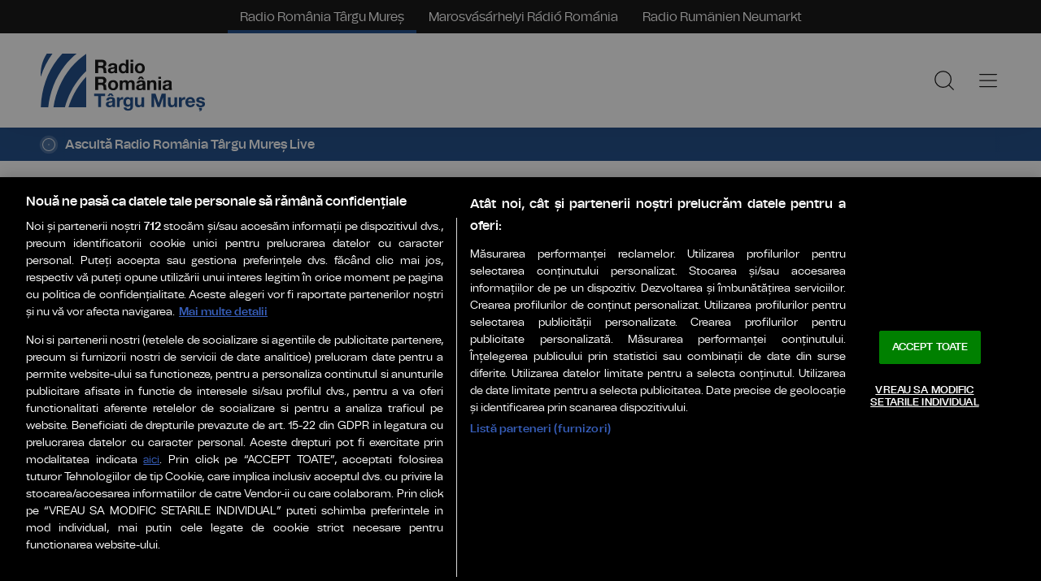

--- FILE ---
content_type: text/html; charset=UTF-8
request_url: https://www.radiomures.ro/stiri/centrul-de-agrement-din-statiunea-sugas-bai-si-a-reluat-activitatea.html
body_size: 15344
content:
    <!doctype html>
<html lang="ro-RO" xmlns:fb="http://www.facebook.com/2008/fbml">
    <head>
        <!-- OptanonConsentNoticeStart -->
        <script src="https://cookie-cdn.cookiepro.com/scripttemplates/otSDKStub.js"  type="text/javascript" charset="UTF-8" data-domain-script="018fbeae-4a80-794d-8769-0ea6d35f2ab7" ></script>
        <script type="text/javascript">
            function OptanonWrapper() { }
        </script>
        <!-- OptanonConsentNoticeEnd -->

        <meta charset="UTF-8">
        <meta name="viewport" content="width=device-width, initial-scale=1">
        <link rel="profile" href="https://gmpg.org/xfn/11">

                    <meta name="cXenseParse:pageclass" content="article"/>
            <meta name="cXenseParse:url" content="https://www.radiomures.ro/stiri/centrul-de-agrement-din-statiunea-sugas-bai-si-a-reluat-activitatea.html"/>
        
        <link rel="preconnect" href="https://fonts.googleapis.com">
        <link rel="preconnect" href="https://fonts.gstatic.com" crossorigin>
        <link href="https://fonts.googleapis.com/css2?family=Saira:ital,wght@0,400;0,500;0,600;1,400;1,600&display=swap" rel="stylesheet">

        <link rel="icon" type="image/x-icon" href="https://www.radiomures.ro/wp-content/themes/radiomures/images/favicons/favicon.ico" />
        <link rel="shortcut icon" type="image/png" href="https://www.radiomures.ro/wp-content/themes/radiomures/images/favicons/favicon.png"/>
        <link rel="icon" type="image/png" href="https://www.radiomures.ro/wp-content/themes/radiomures/images/favicons/favicon-16x16.png" sizes="16x16">
        <link rel="icon" type="image/png" href="https://www.radiomures.ro/wp-content/themes/radiomures/images/favicons/favicon-32x32.png" sizes="32x32">
        <link rel="icon" type="image/png" href="https://www.radiomures.ro/wp-content/themes/radiomures/images/favicons/favicon-96x96.png" sizes="96x96">
        <link rel="apple-touch-icon-precomposed" sizes="152x152" href="https://www.radiomures.ro/wp-content/themes/radiomures/images/favicons/favicon-152.png">
        <link rel="apple-touch-icon-precomposed" sizes="167x167" href="https://www.radiomures.ro/wp-content/themes/radiomures/images/favicons/favicon-167.png">
        <link rel="apple-touch-icon-precomposed" sizes="180x180" href="https://www.radiomures.ro/wp-content/themes/radiomures/images/favicons/favicon-180.png">
        <link rel="apple-touch-icon" sizes="180x180" href="https://www.radiomures.ro/wp-content/themes/radiomures/images/favicons/apple-touch-icon.png">
        <link rel="apple-touch-icon" sizes="256x256" href="https://www.radiomures.ro/wp-content/themes/radiomures/images/favicons/android-chrome-192x192.png">
        <link rel="apple-touch-icon" sizes="256x256" href="https://www.radiomures.ro/wp-content/themes/radiomures/images/favicons/android-chrome-256x256.png">
        <link rel="apple-touch-icon" sizes="256x256" href="https://www.radiomures.ro/wp-content/themes/radiomures/images/favicons/android-chrome-512x512.png">

        <!-- Cxense SATI script 3.0 begin -->
        <script type="text/plain" class="optanon-category-C0002"> window.cX = window.cX || {}; cX.callQueue = cX.callQueue || []; cX.callQueue.push(['setSiteId', '4732574958634481367']); cX.callQueue.push(['sendPageViewEvent']); </script>
        <script type="text/plain" class="optanon-category-C0002" async src="//code3.adtlgc.com/js/sati_init.js"></script>
        <script type="text/plain" class="optanon-category-C0002"> (function(d,s,e,t){e=d.createElement(s);e.type='text/java'+s;e.async='async'; e.src='http'+('https:'===location.protocol?'s://s':'://')+'cdn.cxense.com/cx.js'; t=d.getElementsByTagName(s)[0];t.parentNode.insertBefore(e,t);})(document,'script'); </script>
        <!-- Cxense SATI script 3.0 end -->

        <!-- Google tag (gtag.js) -->
        <script type="text/plain" class="optanon-category-C0002" async src="https://www.googletagmanager.com/gtag/js?id=G-W9JWJ9G1RP"></script>
        <script type="text/plain" class="optanon-category-C0002">
            window.dataLayer = window.dataLayer || [];
            function gtag(){dataLayer.push(arguments);}
            gtag('js', new Date());

            gtag('config', 'G-W9JWJ9G1RP');
        </script>

        <meta name='robots' content='index, follow, max-image-preview:large, max-snippet:-1, max-video-preview:-1' />

	<!-- This site is optimized with the Yoast SEO plugin v26.7 - https://yoast.com/wordpress/plugins/seo/ -->
	<title>Centrul de agrement din staţiunea Şugaş Băi şi-a reluat activitatea - Radio Romania Targu Mures</title>
	<link rel="canonical" href="https://www.radiomures.ro/stiri/centrul-de-agrement-din-statiunea-sugas-bai-si-a-reluat-activitatea.html" />
	<meta property="og:locale" content="ro_RO" />
	<meta property="og:type" content="article" />
	<meta property="og:title" content="Centrul de agrement din staţiunea Şugaş Băi şi-a reluat activitatea - Radio Romania Targu Mures" />
	<meta property="og:description" content="Centrul de agrement din staţiunea Şugaş Băi, aflat în subordinea Primăriei Sfântu Gheorghe, şi-a reluat activitatea, oferindu-le turiştilor numeroase posibilităţi de recreere şi petrece a timpului liber în perioada sezonului estival. Printre altele, vizitatorii au la dispoziţie o bază de tratament, terenuri de tenis şi minigolf, un perete de escaladă şi un parc de aventură. [&hellip;]" />
	<meta property="og:url" content="https://www.radiomures.ro/stiri/centrul-de-agrement-din-statiunea-sugas-bai-si-a-reluat-activitatea.html" />
	<meta property="og:site_name" content="Radio Romania Targu Mures" />
	<meta property="article:published_time" content="2023-05-29T13:52:36+00:00" />
	<meta property="og:image" content="https://i0.wp.com/www.radiomures.ro/wp-content/uploads/2023/05/Sugas-Bai-e1685368284444.jpg?fit=899%2C600&ssl=1" />
	<meta property="og:image:width" content="899" />
	<meta property="og:image:height" content="600" />
	<meta property="og:image:type" content="image/jpeg" />
	<meta name="author" content="Uifalean Cristian" />
	<meta name="twitter:card" content="summary_large_image" />
	<meta name="twitter:creator" content="@Radiomures1" />
	<meta name="twitter:site" content="@Radiomures1" />
	<meta name="twitter:label1" content="Scris de" />
	<meta name="twitter:data1" content="Uifalean Cristian" />
	<meta name="twitter:label2" content="Timp estimat pentru citire" />
	<meta name="twitter:data2" content="1 minut" />
	<script type="application/ld+json" class="yoast-schema-graph">{
	    "@context": "https://schema.org",
	    "@graph": [
	        {
	            "@type": "Article",
	            "@id": "https://www.radiomures.ro/stiri/centrul-de-agrement-din-statiunea-sugas-bai-si-a-reluat-activitatea.html#article",
	            "isPartOf": {
	                "@id": "https://www.radiomures.ro/stiri/centrul-de-agrement-din-statiunea-sugas-bai-si-a-reluat-activitatea.html"
	            },
	            "author": {
	                "name": "Uifalean Cristian",
	                "@id": "https://www.radiomures.ro/#/schema/person/93e50df487739b531ea5569255a00e3a"
	            },
	            "headline": "Centrul de agrement din staţiunea Şugaş Băi şi-a reluat activitatea",
	            "datePublished": "2023-05-29T13:52:36+00:00",
	            "mainEntityOfPage": {
	                "@id": "https://www.radiomures.ro/stiri/centrul-de-agrement-din-statiunea-sugas-bai-si-a-reluat-activitatea.html"
	            },
	            "wordCount": 134,
	            "publisher": {
	                "@id": "https://www.radiomures.ro/#organization"
	            },
	            "image": {
	                "@id": "https://www.radiomures.ro/stiri/centrul-de-agrement-din-statiunea-sugas-bai-si-a-reluat-activitatea.html#primaryimage"
	            },
	            "thumbnailUrl": "https://www.radiomures.ro/wp-content/uploads/2023/05/Sugas-Bai-e1685368284444.jpg",
	            "articleSection": [
	                "Sănătate",
	                "Titlurile zilei"
	            ],
	            "inLanguage": "ro-RO"
	        },
	        {
	            "@type": "WebPage",
	            "@id": "https://www.radiomures.ro/stiri/centrul-de-agrement-din-statiunea-sugas-bai-si-a-reluat-activitatea.html",
	            "url": "https://www.radiomures.ro/stiri/centrul-de-agrement-din-statiunea-sugas-bai-si-a-reluat-activitatea.html",
	            "name": "Centrul de agrement din staţiunea Şugaş Băi şi-a reluat activitatea - Radio Romania Targu Mures",
	            "isPartOf": {
	                "@id": "https://www.radiomures.ro/#website"
	            },
	            "primaryImageOfPage": {
	                "@id": "https://www.radiomures.ro/stiri/centrul-de-agrement-din-statiunea-sugas-bai-si-a-reluat-activitatea.html#primaryimage"
	            },
	            "image": {
	                "@id": "https://www.radiomures.ro/stiri/centrul-de-agrement-din-statiunea-sugas-bai-si-a-reluat-activitatea.html#primaryimage"
	            },
	            "thumbnailUrl": "https://www.radiomures.ro/wp-content/uploads/2023/05/Sugas-Bai-e1685368284444.jpg",
	            "datePublished": "2023-05-29T13:52:36+00:00",
	            "breadcrumb": {
	                "@id": "https://www.radiomures.ro/stiri/centrul-de-agrement-din-statiunea-sugas-bai-si-a-reluat-activitatea.html#breadcrumb"
	            },
	            "inLanguage": "ro-RO",
	            "potentialAction": [
	                {
	                    "@type": "ReadAction",
	                    "target": [
	                        "https://www.radiomures.ro/stiri/centrul-de-agrement-din-statiunea-sugas-bai-si-a-reluat-activitatea.html"
	                    ]
	                }
	            ]
	        },
	        {
	            "@type": "ImageObject",
	            "inLanguage": "ro-RO",
	            "@id": "https://www.radiomures.ro/stiri/centrul-de-agrement-din-statiunea-sugas-bai-si-a-reluat-activitatea.html#primaryimage",
	            "url": "https://www.radiomures.ro/wp-content/uploads/2023/05/Sugas-Bai-e1685368284444.jpg",
	            "contentUrl": "https://www.radiomures.ro/wp-content/uploads/2023/05/Sugas-Bai-e1685368284444.jpg",
	            "width": 899,
	            "height": 600,
	            "caption": "Foto: facebook/sugasbai"
	        },
	        {
	            "@type": "BreadcrumbList",
	            "@id": "https://www.radiomures.ro/stiri/centrul-de-agrement-din-statiunea-sugas-bai-si-a-reluat-activitatea.html#breadcrumb",
	            "itemListElement": [
	                {
	                    "@type": "ListItem",
	                    "position": 1,
	                    "name": "Prima pagină",
	                    "item": "https://www.radiomures.ro/"
	                },
	                {
	                    "@type": "ListItem",
	                    "position": 2,
	                    "name": "Titlurile zilei",
	                    "item": "https://www.radiomures.ro/stiri/category/titlurile-zilei"
	                },
	                {
	                    "@type": "ListItem",
	                    "position": 3,
	                    "name": "Centrul de agrement din staţiunea Şugaş Băi şi-a reluat activitatea"
	                }
	            ]
	        },
	        {
	            "@type": "WebSite",
	            "@id": "https://www.radiomures.ro/#website",
	            "url": "https://www.radiomures.ro/",
	            "name": "Radio Romania Targu Mures",
	            "description": "Radio Tg.-Mureș rămâne un radio de cuvânt și în acest sezon!",
	            "publisher": {
	                "@id": "https://www.radiomures.ro/#organization"
	            },
	            "alternateName": "Radio Romania Targu Mures",
	            "inLanguage": "ro-RO"
	        },
	        {
	            "@type": "Organization",
	            "@id": "https://www.radiomures.ro/#organization",
	            "name": "SOCIETATEA ROMANA DE RADIODIFUZIUNE",
	            "url": "https://www.radiomures.ro/",
	            "logo": {
	                "@type": "ImageObject",
	                "inLanguage": "ro-RO",
	                "@id": "https://www.radiomures.ro/#/schema/logo/image/",
	                "url": "https://www.radiomures.ro/wp-content/uploads/2020/12/Logo-RTM-ro-.jpg",
	                "contentUrl": "https://www.radiomures.ro/wp-content/uploads/2020/12/Logo-RTM-ro-.jpg",
	                "width": 1233,
	                "height": 552,
	                "caption": "SOCIETATEA ROMANA DE RADIODIFUZIUNE"
	            },
	            "image": {
	                "@id": "https://www.radiomures.ro/#/schema/logo/image/"
	            },
	            "sameAs": [
	                "https://x.com/Radiomures1"
	            ]
	        },
	        {
	            "@type": "Person",
	            "@id": "https://www.radiomures.ro/#/schema/person/93e50df487739b531ea5569255a00e3a",
	            "name": "Uifalean Cristian",
	            "image": {
	                "@type": "ImageObject",
	                "inLanguage": "ro-RO",
	                "@id": "https://www.radiomures.ro/#/schema/person/image/",
	                "url": "https://secure.gravatar.com/avatar/c38f62519378ea34e6bcf40afde531ed03bd6a24586013cedff86b64965bdb72?s=96&d=mm&r=g",
	                "contentUrl": "https://secure.gravatar.com/avatar/c38f62519378ea34e6bcf40afde531ed03bd6a24586013cedff86b64965bdb72?s=96&d=mm&r=g",
	                "caption": "Uifalean Cristian"
	            },
	            "url": "https://www.radiomures.ro/stiri/author/cuifalean"
	        }
	    ]
	}</script>
	<!-- / Yoast SEO plugin. -->


<link rel='dns-prefetch' href='//stats.wp.com' />
<link rel='dns-prefetch' href='//v0.wordpress.com' />
<link rel="alternate" type="application/rss+xml" title="Radio Romania Targu Mures &raquo; Flux" href="https://www.radiomures.ro/feed" />
<link rel="alternate" type="application/rss+xml" title="Radio Romania Targu Mures &raquo; Flux comentarii" href="https://www.radiomures.ro/comments/feed" />
<link rel="alternate" title="oEmbed (JSON)" type="application/json+oembed" href="https://www.radiomures.ro/wp-json/oembed/1.0/embed?url=https%3A%2F%2Fwww.radiomures.ro%2Fstiri%2Fcentrul-de-agrement-din-statiunea-sugas-bai-si-a-reluat-activitatea.html" />
<link rel="alternate" title="oEmbed (XML)" type="text/xml+oembed" href="https://www.radiomures.ro/wp-json/oembed/1.0/embed?url=https%3A%2F%2Fwww.radiomures.ro%2Fstiri%2Fcentrul-de-agrement-din-statiunea-sugas-bai-si-a-reluat-activitatea.html&#038;format=xml" />
<style id='wp-img-auto-sizes-contain-inline-css' type='text/css'>
img:is([sizes=auto i],[sizes^="auto," i]){contain-intrinsic-size:3000px 1500px}
/*# sourceURL=wp-img-auto-sizes-contain-inline-css */
</style>
<style id='wp-block-library-inline-css' type='text/css'>
:root{--wp-block-synced-color:#7a00df;--wp-block-synced-color--rgb:122,0,223;--wp-bound-block-color:var(--wp-block-synced-color);--wp-editor-canvas-background:#ddd;--wp-admin-theme-color:#007cba;--wp-admin-theme-color--rgb:0,124,186;--wp-admin-theme-color-darker-10:#006ba1;--wp-admin-theme-color-darker-10--rgb:0,107,160.5;--wp-admin-theme-color-darker-20:#005a87;--wp-admin-theme-color-darker-20--rgb:0,90,135;--wp-admin-border-width-focus:2px}@media (min-resolution:192dpi){:root{--wp-admin-border-width-focus:1.5px}}.wp-element-button{cursor:pointer}:root .has-very-light-gray-background-color{background-color:#eee}:root .has-very-dark-gray-background-color{background-color:#313131}:root .has-very-light-gray-color{color:#eee}:root .has-very-dark-gray-color{color:#313131}:root .has-vivid-green-cyan-to-vivid-cyan-blue-gradient-background{background:linear-gradient(135deg,#00d084,#0693e3)}:root .has-purple-crush-gradient-background{background:linear-gradient(135deg,#34e2e4,#4721fb 50%,#ab1dfe)}:root .has-hazy-dawn-gradient-background{background:linear-gradient(135deg,#faaca8,#dad0ec)}:root .has-subdued-olive-gradient-background{background:linear-gradient(135deg,#fafae1,#67a671)}:root .has-atomic-cream-gradient-background{background:linear-gradient(135deg,#fdd79a,#004a59)}:root .has-nightshade-gradient-background{background:linear-gradient(135deg,#330968,#31cdcf)}:root .has-midnight-gradient-background{background:linear-gradient(135deg,#020381,#2874fc)}:root{--wp--preset--font-size--normal:16px;--wp--preset--font-size--huge:42px}.has-regular-font-size{font-size:1em}.has-larger-font-size{font-size:2.625em}.has-normal-font-size{font-size:var(--wp--preset--font-size--normal)}.has-huge-font-size{font-size:var(--wp--preset--font-size--huge)}.has-text-align-center{text-align:center}.has-text-align-left{text-align:left}.has-text-align-right{text-align:right}.has-fit-text{white-space:nowrap!important}#end-resizable-editor-section{display:none}.aligncenter{clear:both}.items-justified-left{justify-content:flex-start}.items-justified-center{justify-content:center}.items-justified-right{justify-content:flex-end}.items-justified-space-between{justify-content:space-between}.screen-reader-text{border:0;clip-path:inset(50%);height:1px;margin:-1px;overflow:hidden;padding:0;position:absolute;width:1px;word-wrap:normal!important}.screen-reader-text:focus{background-color:#ddd;clip-path:none;color:#444;display:block;font-size:1em;height:auto;left:5px;line-height:normal;padding:15px 23px 14px;text-decoration:none;top:5px;width:auto;z-index:100000}html :where(.has-border-color){border-style:solid}html :where([style*=border-top-color]){border-top-style:solid}html :where([style*=border-right-color]){border-right-style:solid}html :where([style*=border-bottom-color]){border-bottom-style:solid}html :where([style*=border-left-color]){border-left-style:solid}html :where([style*=border-width]){border-style:solid}html :where([style*=border-top-width]){border-top-style:solid}html :where([style*=border-right-width]){border-right-style:solid}html :where([style*=border-bottom-width]){border-bottom-style:solid}html :where([style*=border-left-width]){border-left-style:solid}html :where(img[class*=wp-image-]){height:auto;max-width:100%}:where(figure){margin:0 0 1em}html :where(.is-position-sticky){--wp-admin--admin-bar--position-offset:var(--wp-admin--admin-bar--height,0px)}@media screen and (max-width:600px){html :where(.is-position-sticky){--wp-admin--admin-bar--position-offset:0px}}
/*wp_block_styles_on_demand_placeholder:6971471ad73cf*/
/*# sourceURL=wp-block-library-inline-css */
</style>
<style id='classic-theme-styles-inline-css' type='text/css'>
/*! This file is auto-generated */
.wp-block-button__link{color:#fff;background-color:#32373c;border-radius:9999px;box-shadow:none;text-decoration:none;padding:calc(.667em + 2px) calc(1.333em + 2px);font-size:1.125em}.wp-block-file__button{background:#32373c;color:#fff;text-decoration:none}
/*# sourceURL=/wp-includes/css/classic-themes.min.css */
</style>
<link rel='stylesheet' id='srr-style-css' href='https://www.radiomures.ro/wp-content/themes/radiomures/style.css?ver=2024.11.22-1' type='text/css' media='all' />
<link rel='stylesheet' id='srr-default-css' href='https://www.radiomures.ro/wp-content/themes/radiomures/stylesheets/default.css?ver=2024.11.22-1' type='text/css' media='all' />
<link rel='stylesheet' id='srr-animate-css' href='https://www.radiomures.ro/wp-content/themes/radiomures/stylesheets/animate.css?ver=2024.11.22-1' type='text/css' media='all' />
<link rel='stylesheet' id='owl-carousel-css' href='https://www.radiomures.ro/wp-content/themes/radiomures/stylesheets/owl.carousel.min2.css?ver=6.9' type='text/css' media='all' />
<link rel='stylesheet' id='wp-pagenavi-css' href='https://www.radiomures.ro/wp-content/plugins/wp-pagenavi/pagenavi-css.css?ver=2.70' type='text/css' media='all' />
<script type="text/javascript" src="https://www.radiomures.ro/wp-content/themes/radiomures/js/wow.min.js?ver=2024.11.22-1" id="srr-wow-js"></script>
<script type="text/javascript" src="https://www.radiomures.ro/wp-includes/js/jquery/jquery.min.js?ver=3.7.1" id="jquery-core-js"></script>
<script type="text/javascript" src="https://www.radiomures.ro/wp-includes/js/jquery/jquery-migrate.min.js?ver=3.4.1" id="jquery-migrate-js"></script>
<link rel="https://api.w.org/" href="https://www.radiomures.ro/wp-json/" /><link rel="alternate" title="JSON" type="application/json" href="https://www.radiomures.ro/wp-json/wp/v2/posts/1202687" /><link rel="EditURI" type="application/rsd+xml" title="RSD" href="https://www.radiomures.ro/xmlrpc.php?rsd" />

<link rel='shortlink' href='https://wp.me/pg51gm-52Sb' />
	<style>img#wpstats{display:none}</style>
		<link rel="icon" href="https://www.radiomures.ro/wp-content/uploads/2024/10/android-chrome-512x512-1-150x150.png" sizes="32x32" />
<link rel="icon" href="https://www.radiomures.ro/wp-content/uploads/2024/10/android-chrome-512x512-1-284x284.png" sizes="192x192" />
<link rel="apple-touch-icon" href="https://www.radiomures.ro/wp-content/uploads/2024/10/android-chrome-512x512-1-284x284.png" />
<meta name="msapplication-TileImage" content="https://www.radiomures.ro/wp-content/uploads/2024/10/android-chrome-512x512-1-284x284.png" />

        <script>
            new WOW().init();
        </script>
    </head>

<body class="body--categorie" >
    <script> var ad = document.createElement('div'); ad.id = 'AdSense'; ad.className = 'AdSense'; ad.style.display = 'block'; ad.style.position = 'absolute'; ad.style.top = '-1px'; ad.style.height = '1px'; document.body.appendChild(ad); </script>
    <div id="fb-root"></div>
    <script async defer crossorigin="anonymous" src="https://connect.facebook.net/ro_RO/sdk.js#xfbml=1&version=v10.0" nonce="GYlIidB6"></script>
    <header class="header">
        <div class="languages">
            <ul>
                <li class="current-menu-item"><a href="#" class="selected">Radio România Târgu Mureș</a></li>
                <li><a href="https://marosvasarhelyiradio.ro/" title="Marosvásárhelyi Rádió Románia" target="_blank">Marosvásárhelyi Rádió Románia</a></li>
                <li><a href="http://www.radioneumarkt.ro/" title="Radio Rumänien Neumarkt" target="_blank">Radio Rumänien Neumarkt</a></li>
            </ul>
        </div>
        <div class="controller">
            <a href="https://www.radiomures.ro/" class="logo" rel="home" title="radiomures.ro">
                                                <img src="https://www.radiomures.ro/wp-content/themes/radiomures/images/custom/logo-main.svg" width="174" height="86" alt="radiomures.ro">
            </a>
            <nav class="menu">
                <a href="javascript:void(0)" onclick="mainMenu()" class="fader" id="fader--menu__main"></a>
                <ul class="menu__main" id="menu__main">
                    <li class="menu__main__item  main-category main-category-type-custom main-category-object-custom main-category-has-children menu-item"><a title="Știri" href="#">Știri</a>
<ul class="sub-menu">
	<li class="menu__main__item  sub-item"><a title="Campanii" href="https://www.radiomures.ro/stiri/category/campanii-2">Campanii</a></li>
	<li class="menu__main__item  sub-item"><a title="Administraţie" href="https://www.radiomures.ro/stiri/category/administratie">Administraţie</a></li>
	<li class="menu__main__item  sub-item"><a title="Social" href="https://www.radiomures.ro/stiri/category/social">Social</a></li>
	<li class="menu__main__item  sub-item"><a title="Politic" href="https://www.radiomures.ro/stiri/category/politic">Politic</a></li>
	<li class="menu__main__item  sub-item"><a title="Justitie" href="https://www.radiomures.ro/stiri/category/justitie">Justitie</a></li>
	<li class="menu__main__item  sub-menu sub-menu-type-taxonomy sub-menu-object-category current-post-ancestor current-menu-parent current-post-parent menu-item"><a title="Sănătate" href="https://www.radiomures.ro/stiri/category/sanatate">Sănătate</a></li>
	<li class="menu__main__item  sub-item"><a title="Economic" href="https://www.radiomures.ro/stiri/category/economic">Economic</a></li>
	<li class="menu__main__item  sub-item"><a title="Cultură-educaţie" href="https://www.radiomures.ro/stiri/category/cultura">Cultură-educaţie</a></li>
	<li class="menu__main__item  sub-item"><a title="Eveniment" href="https://www.radiomures.ro/stiri/category/eveniment">Eveniment</a></li>
	<li class="menu__main__item  sub-item"><a title="International" href="https://www.radiomures.ro/stiri/category/international">International</a></li>
</ul>
</li>
<li class="menu__main__item  main-category main-category-type-custom main-category-object-custom main-category-has-children menu-item"><a title="Podcast" href="https://www.radiomures.ro/stiri/podcast">Podcast</a>
<ul class="sub-menu">
	<li class="menu__main__item  sub-menu sub-menu-type-taxonomy sub-menu-object-emisiuni_cats menu-item"><a title="Părerea Ta!" href="https://www.radiomures.ro/stiri/categorie-podcast/parerea-ta">Părerea Ta!</a></li>
	<li class="menu__main__item  sub-menu sub-menu-type-taxonomy sub-menu-object-emisiuni_cats menu-item"><a title="Lumea copiilor" href="https://www.radiomures.ro/stiri/categorie-podcast/lumea-copiilor">Lumea copiilor</a></li>
</ul>
</li>
<li class="menu__main__item  main-category main-category-type-taxonomy main-category-object-category menu-item"><a title="Meteo &amp; Trafic" href="https://www.radiomures.ro/stiri/category/meteo-2">Meteo &amp; Trafic</a></li>
<li class="menu__main__item  main-category main-category-type-taxonomy main-category-object-category menu-item"><a title="Sport" href="https://www.radiomures.ro/stiri/category/sport">Sport</a></li>
<li class="menu__main__item  main-category main-category-type-taxonomy main-category-object-category menu-item"><a title="Life-style" href="https://www.radiomures.ro/stiri/category/inedit">Life-style</a></li>
<li class="menu__main__item  main-category main-category-type-custom main-category-object-custom menu-item"><a title="VIDEO Live" href="https://www.radiomures.ro/video-live">VIDEO Live</a></li>
                    <li class="menu__main__close">
                        <a href="javascript:void(0)" onclick="mainMenu()"><img src="https://www.radiomures.ro/wp-content/themes/radiomures/images/close.svg" alt="Close" width="25" height="25"></a>
                    </li>
                    <li class="menu__social">
                        <ul>
                            <li><a href="https://facebook.com/radiomures"><img src="https://www.radiomures.ro/wp-content/themes/radiomures/images/FacebookLogo.svg" width="20" height="20" title="Facebook" target="_blank">Urmărește-ne pe Facebook</a></li>                                                        <li><a href="https://www.youtube.com/user/RadioTirguMures"><img src="https://www.radiomures.ro/wp-content/themes/radiomures/images/YoutubeLogo.svg" width="20" height="20" title="YouTube" target="_blank">Canalul nostru de YouTube</a></li>                                                        <li><a href="https://twitter.com/radiomures1"><img src="https://www.radiomures.ro/wp-content/themes/radiomures/images/xlogo.svg" width="20" height="20" title="Twitter" target="_blank">Urmărește-ne pe X</a></li>                                                                                </ul>
                    </li>
                </ul>
                <a href="javascript:void(0)" onclick="popupSearch()" class="menu__icon"><img src="https://www.radiomures.ro/wp-content/themes/radiomures/images/MagnifyingGlass.svg" width="24" height="24"></a>
                                <a href="javascript:void(0)" onclick="mainMenu()" class="menu__icon menu__icon--mobile-only"><img src="https://www.radiomures.ro/wp-content/themes/radiomures/images/List.svg" width="24" height="24"></a>
            </nav>
        </div>
    </header>

    <a href="https://www.radiomures.ro/player/live-radio-mures.html" class="widget-live widget-live--mini" title="Ascultă Radio România Târgu Mureș Live" target="_blank">
        <div class="controller">
            <div class="widget-live__indicator"></div>
            <h2 class="widget-live__title">Ascultă Radio România Târgu Mureș Live</h2>
        </div>
    </a>
<div class="articol-wrapper">
    <div class="controller">
        <article class="articol">
            <div class="breadcrumbs">
                </span></span><a href="https://www.radiomures.ro/">Prima pagină</a></span> » </span><a href="https://www.radiomures.ro/stiri/category/titlurile-zilei">Titlurile zilei</a></span> » <span class="breadcrumb_last" aria-current="page">Centrul de agrement din staţiunea Şugaş Băi şi-a reluat activitatea</span></span>            </div>
            <h1>Centrul de agrement din staţiunea Şugaş Băi şi-a reluat activitatea</h1>
            <p class="articol__intro">
                            </p>
                            
                                                        <figure>
                                <div class="thumb wow fadeIn">
                                    <!--<img src="" alt="" title="" width="750" height="465">-->
                                    <img
                                            src="https://www.radiomures.ro/wp-content/themes/radiomures/images/foto-default.jpg"
                                            alt="Radio România Mureș"
                                            title="Centrul de agrement din staţiunea Şugaş Băi şi-a reluat activitatea"
                                            width="750"
                                            height="465"
                                    >
                                </div>
                                                                    <figcaption>Foto: Foto: facebook/sugasbai                                        <!-- / -->                                    </figcaption>
                                                            </figure>
                                                                                                <p class="articol__autor-data">Publicat de <a href="https://www.radiomures.ro/stiri/author/cuifalean" title="Uifalean Cristian"><strong>Uifalean Cristian</strong></a>,
                                29 mai 2023, 16:52                </p>
            <p style="text-align: justify;"><span style="color: #000000;">Centrul de agrement din staţiunea Şugaş Băi, aflat în subordinea Primăriei Sfântu Gheorghe, şi-a reluat activitatea, oferindu-le turiştilor numeroase posibilităţi de recreere şi petrece a timpului liber în perioada sezonului estival.</span></p>
<p style="text-align: justify;"><span style="color: #000000;">Printre altele, vizitatorii au la dispoziţie o bază de tratament, terenuri de tenis şi minigolf, un perete de escaladă şi un parc de aventură.</span></p>
<p style="text-align: justify;"><span style="color: #000000;">Parcul de aventură are 10 elemente de dificultate variabilă, iar accesul este permis persoanelor de peste 6 ani.</span></p>
<p style="text-align: justify;"><span style="color: #000000;">Intrarea în parcul de aventură costă 25 de lei pentru adulţi şi 15 lei pentru copiii sub 14 ani.</span></p>
<p style="text-align: justify;"><span style="color: #000000;">Mai multe detalii privind programul şi facilităţile de recreere din staţiunea Şugaş Băi pot fi găsite pe pagina de internet a Primăriei.</span></p>
            <!-- #post-content-->
            <div class="share-buttons">
                <a href="https://www.facebook.com/sharer?u=https://www.radiomures.ro/stiri/centrul-de-agrement-din-statiunea-sugas-bai-si-a-reluat-activitatea.html&amp;t=Centrul de agrement din staţiunea Şugaş Băi şi-a reluat activitatea;" class="share-buttons__fb" target="_blank" title="Share pe Facebook">Share pe Facebook</a>
                <a href="https://web.whatsapp.com/send?text=https://www.radiomures.ro/stiri/centrul-de-agrement-din-statiunea-sugas-bai-si-a-reluat-activitatea.html" class="share-buttons__wa" target="_blank" title="Share pe Whatsapp">Share pe Whatsapp</a>
                <a href="https://www.addtoany.com/add_to/x?linkurl=https://www.radiomures.ro/stiri/centrul-de-agrement-din-statiunea-sugas-bai-si-a-reluat-activitatea.html&linkname=Centrul de agrement din staţiunea Şugaş Băi şi-a reluat activitatea&linknote=" class="share-buttons__x" target="_blank" title="Share pe X">Share pe X</a>
            </div><!--
                            <div class="tags" id="__tags">
                    <strong>Etichete:</strong>
                                    </div>
             -->
        </article>

        <aside class="articol-sidebar">
            <div class="ultima-ora">
                <h2 class="ultima-ora__titlu">Ultima oră</h2>
                                    <div class="news-item">
                        <div class="news-item__info">
                            <div class="news-item__title">
                                <h3>Circulație blocată pe DN14, în județul Mureș, din cauza unui accident</h3>
                            </div>
                        </div>
                        <a href="https://www.radiomures.ro/stiri/circulatie-blocata-pe-dn14-in-judetul-mures-din-cauza-unui-accident.html" class="link" title="Circulație blocată pe DN14, în județul Mureș, din cauza unui accident">Circulație blocată pe DN14, în județul Mureș, din cauza unui accident</a>
                    </div>
                                    <div class="news-item">
                        <div class="news-item__info">
                            <div class="news-item__title">
                                <h3>Simona Halep, ambasador onorific al „Transylvania Open”</h3>
                            </div>
                        </div>
                        <a href="https://www.radiomures.ro/stiri/simona-halep-ambasador-onorific-al-transylvania-open.html" class="link" title="Simona Halep, ambasador onorific al „Transylvania Open”">Simona Halep, ambasador onorific al „Transylvania Open”</a>
                    </div>
                                    <div class="news-item">
                        <div class="news-item__info">
                            <div class="news-item__title">
                                <h3>Târgu Mureş va găzdui în 2026 un turneu ATP Challenger 75</h3>
                            </div>
                        </div>
                        <a href="https://www.radiomures.ro/stiri/targu-mures-va-gazdui-in-2026-un-turneu-atp-challenger-75.html" class="link" title="Târgu Mureş va găzdui în 2026 un turneu ATP Challenger 75">Târgu Mureş va găzdui în 2026 un turneu ATP Challenger 75</a>
                    </div>
                                    <div class="news-item">
                        <div class="news-item__info">
                            <div class="news-item__title">
                                <h3>Italia îşi ia adio de la creatorul de modă Valentino</h3>
                            </div>
                        </div>
                        <a href="https://www.radiomures.ro/stiri/italia-isi-ia-adio-de-la-creatorul-de-moda-valentino.html" class="link" title="Italia îşi ia adio de la creatorul de modă Valentino">Italia îşi ia adio de la creatorul de modă Valentino</a>
                    </div>
                                    <div class="news-item">
                        <div class="news-item__info">
                            <div class="news-item__title">
                                <h3>Programul &#8216;Ceasul de asistenţă de urgenţă&#8217; va fi lansat şi la Târgu Secuiesc</h3>
                            </div>
                        </div>
                        <a href="https://www.radiomures.ro/stiri/programul-ceasul-de-asistenta-de-urgenta-va-fi-lansat-si-la-targu-secuiesc.html" class="link" title="Programul &#8216;Ceasul de asistenţă de urgenţă&#8217; va fi lansat şi la Târgu Secuiesc">Programul &#8216;Ceasul de asistenţă de urgenţă&#8217; va fi lansat şi la Târgu Secuiesc</a>
                    </div>
                                    <div class="news-item">
                        <div class="news-item__info">
                            <div class="news-item__title">
                                <h3>Pensiune turistică, închisă de ISU în zona Harghita-Băi</h3>
                            </div>
                        </div>
                        <a href="https://www.radiomures.ro/stiri/pensiune-turistica-inchisa-de-isu-in-zona-harghita-bai.html" class="link" title="Pensiune turistică, închisă de ISU în zona Harghita-Băi">Pensiune turistică, închisă de ISU în zona Harghita-Băi</a>
                    </div>
                                <a href="/cele-mai-noi-stiri-radio-mures" class="btn" title="Cele mai noi știri Radio Mureș">Mai multe...</a>
                <div class="app-links">
                    <a href="https://apps.apple.com/ro/app/radio-romania/id6449554123" target="_blank" style="position: relative;"><div class="jetpack-boost-guide" data-jetpack-boost-guide-id="2" style="top: 0px;"></div><img src="https://www.radiomures.ro/wp-content/themes/radiomures/images/app-ios.png"></a>
                    <a href="https://play.google.com/store/apps/details?id=com.srr.radioromania" target="_blank" style="position: relative;"><div class="jetpack-boost-guide" data-jetpack-boost-guide-id="3" style="top: 0px;"></div><img src="https://www.radiomures.ro/wp-content/themes/radiomures/images/app-android.png"></a>
                </div>
            </div>

                                <div class="news-item">
                        <div class="thumb">
                            <!--<img src="" alt="" title="" width="630" height="355" class="wow fadeIn">-->
                            <img
                                    src="https://www.radiomures.ro/wp-content/uploads/2026/01/AFP__20220331__326M988__v1__MidRes__JapanHealthVaccinesCancerHpvWomen-410x231.jpg"
                                    alt="Număr dublu de doze de vaccin anti-HPV administrate în Mureș"
                                    title="Număr dublu de doze de vaccin anti-HPV administrate în Mureș"
                                    width="630"
                                    height="355"
                                    class="wow fadeIn no-lazy-load"
                            >
                        </div>
                        <div class="news-item__info">
                            <div class="news-item__cat-date">
                                <a href="https://www.radiomures.ro/stiri/category/sanatate" class="news-item__category" title="Sănătate">Sănătate</a>
                                <span class="news-item__date">marți, 20 ianuarie 2026, 12:02</span>
                            </div>
                            <div class="news-item__title">
                                <h2>Număr dublu de doze de vaccin anti-HPV administrate în Mureș</h2>
                            </div>
                            <p class="news-item__intro">Dacă pe parcursul anului 2024 au fost administrate circa 3.000 de doze la aproape 2.000 de copii și tineri care au fost vaccinați de către...</p>
                        </div>
                        <a href="https://www.radiomures.ro/stiri/numar-dublu-de-doze-de-vaccin-anti-hpv-administrate-in-mures.html" class="link">Număr dublu de doze de vaccin anti-HPV administrate în Mureș</a>
                    </div>
                                    <div class="news-item">
                        <div class="thumb">
                            <!--<img src="" alt="" title="" width="630" height="355" class="wow fadeIn">-->
                            <img
                                    src="https://www.radiomures.ro/wp-content/uploads/2026/01/transplant-de-inima-e1768902475798-410x231.jpg"
                                    alt="Primul transplant de inimă din acest an la Târgu Mureș: un tânăr de 22 de ani a salvat viața altuia, de 19 ani"
                                    title="Primul transplant de inimă din acest an la Târgu Mureș: un tânăr de 22 de ani a salvat viața altuia, de 19 ani"
                                    width="630"
                                    height="355"
                                    class="wow fadeIn no-lazy-load"
                            >
                        </div>
                        <div class="news-item__info">
                            <div class="news-item__cat-date">
                                <a href="https://www.radiomures.ro/stiri/category/sanatate" class="news-item__category" title="Sănătate">Sănătate</a>
                                <span class="news-item__date">marți, 20 ianuarie 2026, 11:45</span>
                            </div>
                            <div class="news-item__title">
                                <h2>Primul transplant de inimă din acest an la Târgu Mureș: un tânăr de 22 de ani a salvat viața altuia, de 19 ani</h2>
                            </div>
                            <p class="news-item__intro">Primul transplant cardiac din România din acest an a avut loc în noaptea de duminică spre luni, la Institutul pentru Boli Cardiovasculare și...</p>
                        </div>
                        <a href="https://www.radiomures.ro/stiri/primul-transplant-de-inima-din-acest-an-la-targu-mures-un-tanar-de-22-de-ani-a-salvat-viata-altuia-de-19-ani.html" class="link">Primul transplant de inimă din acest an la Târgu Mureș: un tânăr de 22 de ani a salvat viața altuia, de 19 ani</a>
                    </div>
                                    <div class="news-item">
                        <div class="thumb">
                            <!--<img src="" alt="" title="" width="630" height="355" class="wow fadeIn">-->
                            <img
                                    src="https://www.radiomures.ro/wp-content/uploads/2025/05/AFP__20231005__33XK4V3__v1__Preview__FranceEducationHealthVaccine-410x231.jpg"
                                    alt="Este săptămâna europeană de prevenire a cancerului de col uterin"
                                    title="Este săptămâna europeană de prevenire a cancerului de col uterin"
                                    width="630"
                                    height="355"
                                    class="wow fadeIn no-lazy-load"
                            >
                        </div>
                        <div class="news-item__info">
                            <div class="news-item__cat-date">
                                <a href="https://www.radiomures.ro/stiri/category/sanatate" class="news-item__category" title="Sănătate">Sănătate</a>
                                <span class="news-item__date">marți, 20 ianuarie 2026, 06:30</span>
                            </div>
                            <div class="news-item__title">
                                <h2>Este săptămâna europeană de prevenire a cancerului de col uterin</h2>
                            </div>
                            <p class="news-item__intro">Direcțiile de sănătate publică din Mureș și Harghita fac în aceste zile informări către medicii de familie și asistenții medicali...</p>
                        </div>
                        <a href="https://www.radiomures.ro/stiri/este-saptamana-europeana-de-prevenire-a-cancerului-de-col-uterin.html" class="link">Este săptămâna europeană de prevenire a cancerului de col uterin</a>
                    </div>
                        </aside>
    </div>
</div>

<div class="widget-news widget-news--C">        <div class="controller">
                        <div class="widget-news__col">
                <div class="news-item">
                                            <div class="thumb">
                            <!--<img src="" alt="" title="" width="630" height="355" class="wow fadeIn">-->
                            <img
                                    src="https://www.radiomures.ro/wp-content/uploads/2025/12/AFP__20230615__33JU9PY__v1__HighRes__FranceHealthInstruments-300x169.jpg"
                                    alt="Sindicaliștii din sanătate solicită exceptarea sistemului sanitar de la reducerea cu 10% a fondului de salarii"
                                    title="Sindicaliștii din sanătate solicită exceptarea sistemului sanitar de la reducerea cu 10% a fondului de salarii"
                                    width="630"
                                    height="355"
                                    class="wow fadeIn no-lazy-load"
                            >
                        </div>
                                        <div class="news-item__info">
                        <div class="news-item__cat-date">
                            <a href="https://www.radiomures.ro/stiri/category/sanatate" class="news-item__category" title="Sănătate">Sănătate</a>
                            <span class="news-item__date">vineri, 16 ianuarie 2026, 12:19</span>
                        </div>
                        <div class="news-item__title">
                            <h2>Sindicaliștii din sanătate solicită exceptarea sistemului sanitar de la reducerea cu 10% a fondului de salarii</h2>
                        </div>
                        <p class="news-item__intro">Federația Sanitas din România a adresat Guvernului o scrisoare deschisă prin care își exprimă îngrijorarea cu privire la intenția de a reduce...</p>
                    </div>
                    <a href="https://www.radiomures.ro/stiri/sindicalistii-din-sanatate-solicita-exceptarea-sistemului-sanitar-de-la-reducerea-cu-10-a-fondului-de-salarii.html" class="link" title="Sindicaliștii din sanătate solicită exceptarea sistemului sanitar de la reducerea cu 10% a fondului de salarii">Sindicaliștii din sanătate solicită exceptarea sistemului sanitar de la reducerea cu 10% a fondului de salarii</a>
                </div>
            </div>
                            <div class="widget-news__col">
                <div class="news-item">
                                            <div class="thumb">
                            <!--<img src="" alt="" title="" width="630" height="355" class="wow fadeIn">-->
                            <img
                                    src="https://www.radiomures.ro/wp-content/uploads/2025/12/3594397-e1764856843636-300x169.jpg"
                                    alt="INSP: 9 persoane au murit în ultimele șase zile din cauza gripei"
                                    title="INSP: 9 persoane au murit în ultimele șase zile din cauza gripei"
                                    width="630"
                                    height="355"
                                    class="wow fadeIn no-lazy-load"
                            >
                        </div>
                                        <div class="news-item__info">
                        <div class="news-item__cat-date">
                            <a href="https://www.radiomures.ro/stiri/category/sanatate" class="news-item__category" title="Sănătate">Sănătate</a>
                            <span class="news-item__date">joi, 15 ianuarie 2026, 15:11</span>
                        </div>
                        <div class="news-item__title">
                            <h2>INSP: 9 persoane au murit în ultimele șase zile din cauza gripei</h2>
                        </div>
                        <p class="news-item__intro">Nouă persoane au murit săptămâna trecută în ţară din cauza gripei, a informat azi Institutul Naţional de Sănătate Publică. De la...</p>
                    </div>
                    <a href="https://www.radiomures.ro/stiri/insp-9-persoane-au-murit-in-ultimele-sase-zile-din-cauza-gripei.html" class="link" title="INSP: 9 persoane au murit în ultimele șase zile din cauza gripei">INSP: 9 persoane au murit în ultimele șase zile din cauza gripei</a>
                </div>
            </div>
                            <div class="widget-news__col">
                <div class="news-item">
                                            <div class="thumb">
                            <!--<img src="" alt="" title="" width="630" height="355" class="wow fadeIn">-->
                            <img
                                    src="https://www.radiomures.ro/wp-content/uploads/2025/06/AFP__20250605__499K3NP__v1__HighRes__FranceHealthHospitalIllness-300x169.jpg"
                                    alt="Peste 700 de cazuri gripă în Brașov"
                                    title="Peste 700 de cazuri gripă în Brașov"
                                    width="630"
                                    height="355"
                                    class="wow fadeIn no-lazy-load"
                            >
                        </div>
                                        <div class="news-item__info">
                        <div class="news-item__cat-date">
                            <a href="https://www.radiomures.ro/stiri/category/sanatate" class="news-item__category" title="Sănătate">Sănătate</a>
                            <span class="news-item__date">joi, 15 ianuarie 2026, 12:14</span>
                        </div>
                        <div class="news-item__title">
                            <h2>Peste 700 de cazuri gripă în Brașov</h2>
                        </div>
                        <p class="news-item__intro">La fel ca în restul țării, infecțiile gripale au crescut anul acesta și în județul Brașov. Acestea reprezintă peste 20% din totalul...</p>
                    </div>
                    <a href="https://www.radiomures.ro/stiri/peste-700-de-cazuri-gripa-in-brasov.html" class="link" title="Peste 700 de cazuri gripă în Brașov">Peste 700 de cazuri gripă în Brașov</a>
                </div>
            </div>
                            <div class="widget-news__col">
                <div class="news-item">
                                            <div class="thumb">
                            <!--<img src="" alt="" title="" width="630" height="355" class="wow fadeIn">-->
                            <img
                                    src="https://www.radiomures.ro/wp-content/uploads/2026/01/Spitalul-Judetean-de-Urgenta-Brasov-300x169.jpeg"
                                    alt="Interes crescut pentru posturile de medic dentist la Spitalul Judeţean de Urgenţă Braşov"
                                    title="Interes crescut pentru posturile de medic dentist la Spitalul Judeţean de Urgenţă Braşov"
                                    width="630"
                                    height="355"
                                    class="wow fadeIn no-lazy-load"
                            >
                        </div>
                                        <div class="news-item__info">
                        <div class="news-item__cat-date">
                            <a href="https://www.radiomures.ro/stiri/category/sanatate" class="news-item__category" title="Sănătate">Sănătate</a>
                            <span class="news-item__date">joi, 15 ianuarie 2026, 09:28</span>
                        </div>
                        <div class="news-item__title">
                            <h2>Interes crescut pentru posturile de medic dentist la Spitalul Judeţean de Urgenţă Braşov</h2>
                        </div>
                        <p class="news-item__intro">Patru posturi au fost scoase la concurs la UPU-SMURD. S-au înscris, în total, 25 de candidaţi, iar după proba dosarelor, doisprezece au fost...</p>
                    </div>
                    <a href="https://www.radiomures.ro/stiri/interes-crescut-pentru-posturile-de-medic-dentist-la-spitalul-judetean-de-urgenta-brasov.html" class="link" title="Interes crescut pentru posturile de medic dentist la Spitalul Judeţean de Urgenţă Braşov">Interes crescut pentru posturile de medic dentist la Spitalul Judeţean de Urgenţă Braşov</a>
                </div>
            </div>
                    </div>
    </div>
    <div class="widget-news widget-news--D">        <div class="controller">
                        <div class="widget-news__col">
                <div class="news-item">
                                        <div class="news-item__info">
                        <div class="news-item__cat-date">
                            <a href="https://www.radiomures.ro/stiri/category/sanatate" class="news-item__category" title="Sănătate">Sănătate</a>
                            <span class="news-item__date">miercuri, 14 ianuarie 2026, 19:05</span>
                        </div>
                        <div class="news-item__title">
                            <h2>CES a avizat negativ proiectul de lege care propune ca pacienții oncologici să achite o coplată din valoarea serviciilor medicale</h2>
                        </div>
                        <p class="news-item__intro">Consiliul Economic și Social a dat aviz negativ proiectului de lege care propune ca pacienții oncologici să achite o coplată din valoarea...</p>
                    </div>
                    <a href="https://www.radiomures.ro/stiri/ces-a-avizat-negativ-proiectul-de-lege-care-propune-ca-pacientii-oncologici-sa-achite-o-coplata-din-valoarea-serviciilor-medicale.html" class="link" title="CES a avizat negativ proiectul de lege care propune ca pacienții oncologici să achite o coplată din valoarea serviciilor medicale">CES a avizat negativ proiectul de lege care propune ca pacienții oncologici să achite o coplată din valoarea serviciilor medicale</a>
                </div>
            </div>
                            <div class="widget-news__col">
                <div class="news-item">
                                        <div class="news-item__info">
                        <div class="news-item__cat-date">
                            <a href="https://www.radiomures.ro/stiri/category/sanatate" class="news-item__category" title="Sănătate">Sănătate</a>
                            <span class="news-item__date">miercuri, 14 ianuarie 2026, 15:09</span>
                        </div>
                        <div class="news-item__title">
                            <h2>Epidemie de gripă în Harghita. Tulpina rară gripală face ravagii la tineri</h2>
                        </div>
                        <p class="news-item__intro">Circa 275 de cazuri de gripă de tip A au fost diagnosticate, mai ales în serviciile de urgență din Harghita, în ultimele două săptămâni, în...</p>
                    </div>
                    <a href="https://www.radiomures.ro/stiri/epidemie-de-gripa-in-harghita-tulpina-rara-gripala-face-ravagii-la-tineri.html" class="link" title="Epidemie de gripă în Harghita. Tulpina rară gripală face ravagii la tineri">Epidemie de gripă în Harghita. Tulpina rară gripală face ravagii la tineri</a>
                </div>
            </div>
                            <div class="widget-news__col">
                <div class="news-item">
                                        <div class="news-item__info">
                        <div class="news-item__cat-date">
                            <a href="https://www.radiomures.ro/stiri/category/sanatate" class="news-item__category" title="Sănătate">Sănătate</a>
                            <span class="news-item__date">miercuri, 14 ianuarie 2026, 13:19</span>
                        </div>
                        <div class="news-item__title">
                            <h2>2026 a început cu o explozie a cazurilor de gripă în Mureș</h2>
                        </div>
                        <p class="news-item__intro">De trei ori mai multe cazuri de gripă au fost raportate în primele două săptămâni din acest an, majoritatea fiind testate în cadrul...</p>
                    </div>
                    <a href="https://www.radiomures.ro/stiri/2026-a-inceput-cu-o-explozie-a-cazurilor-de-gripa-in-mures.html" class="link" title="2026 a început cu o explozie a cazurilor de gripă în Mureș">2026 a început cu o explozie a cazurilor de gripă în Mureș</a>
                </div>
            </div>
                            <div class="widget-news__col">
                <div class="news-item">
                                        <div class="news-item__info">
                        <div class="news-item__cat-date">
                            <a href="https://www.radiomures.ro/stiri/category/sanatate" class="news-item__category" title="Sănătate">Sănătate</a>
                            <span class="news-item__date">marți, 13 ianuarie 2026, 19:25</span>
                        </div>
                        <div class="news-item__title">
                            <h2>Creştere semnificativă a infecţiilor respiratorii şi a cazurilor de gripă în Harghita</h2>
                        </div>
                        <p class="news-item__intro">Numărul infecțiilor respiratorii și al cazurilor de gripă este în creștere accentuată în județul Harghita, de la începutul anului. Potrivit...</p>
                    </div>
                    <a href="https://www.radiomures.ro/stiri/crestere-semnificativa-a-infectiilor-respiratorii-si-a-cazurilor-de-gripa-in-harghita.html" class="link" title="Creştere semnificativă a infecţiilor respiratorii şi a cazurilor de gripă în Harghita">Creştere semnificativă a infecţiilor respiratorii şi a cazurilor de gripă în Harghita</a>
                </div>
            </div>
                    </div>
    </div>
    
<footer class="footer">
    <div class="controller">
        <div class="footer__logo">
            <a href="#"><img src="https://www.radiomures.ro/wp-content/themes/radiomures/images/logo-srr-alb.svg" width="135" height="60" alt="Radio România Internațional"></a>
        </div>
        <div class="footer__col"><h4 class="footer__col__title">Radio</h4><ul><li><a href="https://www.radioromania.ro/" target="_blank" rel="noopener noreferrer">RadioRomania.ro</a></li><li><a href="https://www.romania-actualitati.ro/" target="_blank" rel="noopener noreferrer">Radio România Actualitaţi</a></li><li><a href="https://www.antenasatelor.ro/" target="_blank" rel="noopener noreferrer">Radio Antena Satelor</a></li><li><a href="https://www.radioromaniacultural.ro/" target="_blank" rel="noopener noreferrer">Radio România Cultural</a></li><li><a href="https://www.romania-muzical.ro/" target="_blank" rel="noopener noreferrer">Radio România Muzical</a></li><li><a href="https://www.rri.ro/" target="_blank" rel="noopener noreferrer">Radio România Internațional</a></li><li><a href="http://www.radio3net.ro/" target="_blank" rel="noopener noreferrer">Radio România 3 Net &quot;Florian Pittiş&quot;</a></li><li><a href="http://www.radiochisinau.md/" target="_blank" rel="noopener noreferrer">Radio România Chișinău</a></li><li><a href="https://tnr.srr.ro/" target="_blank" rel="noopener noreferrer">Teatrul Național Radiofonic</a></li><li><a href="https://www.eteatru.ro/" target="_blank" rel="noopener noreferrer">eTeatru.ro</a></li></ul></div><div class="footer__col"><h4 class="footer__col__title">Rețeaua regională</h4><ul><li><a href="https://www.radiobrasovfm.ro/" target="_blank" rel="noopener noreferrer">Radio România Brașov FM</a></li><li><a href="http://www.bucurestifm.ro/" target="_blank" rel="noopener noreferrer">Radio România București FM</a></li><li><a href="https://www.radiocluj.ro/" target="_blank" rel="noopener noreferrer">Radio România Cluj</a></li><li><a href="http://www.radioconstanta.ro/" target="_blank" rel="noopener noreferrer">Radio România Constanța</a></li><li><a href="https://www.radiooltenia.ro/" target="_blank" rel="noopener noreferrer">Radio România Oltenia Craiova</a></li><li><a href="http://www.radioiasi.ro/" target="_blank" rel="noopener noreferrer">Radio România Iași</a></li><li><a href="https://www.radioresita.ro/" target="_blank" rel="noopener noreferrer">Radio România Reșița</a></li><li><a href="http://www.radiomures.ro/" target="_blank" rel="noopener noreferrer">Radio România Târgu Mureș</a></li><li><a href="https://www.radiotimisoara.ro/" target="_blank" rel="noopener noreferrer">Radio România Timișoara</a></li><li><a href="https://www.bukarestiradio.ro/" target="_blank" rel="noopener noreferrer">Bukaresti Rádió Románia</a></li><li><a href="https://www.kolozsvariradio.ro/" target="_blank" rel="noopener noreferrer">Kolozsvári Rádió Románia</a></li><li><a href="https://www.marosvasarhelyiradio.ro/" target="_blank" rel="noopener noreferrer">Marosvásárhelyi Rádió Románia</a></li><li><a href="https://www.radiovacanta.ro/" target="_blank" rel="noopener noreferrer">Radio Vacanța</a></li></ul></div><div class="footer__col"><h4 class="footer__col__title">Proiecte editoriale</h4><ul><li><a href="https://www.convietuiri.ro/" target="_blank" rel="noopener noreferrer">Conviețuiri</a></li><li><a href="https://www.gaudeamus.ro/" target="_blank" rel="noopener noreferrer">Târgul de Carte Gaudeamus Radio România</a></li><li><a href="https://www.edituracasaradio.ro/" target="_blank" rel="noopener noreferrer">Editura Casa Radio</a></li><li><a href="https://www.radio-arhive.ro/" target="_blank" rel="noopener noreferrer">Arhiva Radio România</a></li><li><a href="https://www.politicaromaneasca.ro/" target="_blank" rel="noopener noreferrer">Politică Românească</a></li><li><a href="https://www.stirilerazboiului.ro/" target="_blank" rel="noopener noreferrer">Știrile războiului</a></li><li><a href="http://www.radioromaniaregional.ro/" target="_blank" rel="noopener noreferrer">Radio România Regional</a></li><li><a href="http://www.eualegromania.ro/" target="_blank" rel="noopener noreferrer">Eu aleg România</a></li><li><a href="http://www.romaniadenota10.ro/" target="_blank" rel="noopener noreferrer">România de Nota 10</a></li><li><a href="https://www.ambasadoriistiintei.ro/" target="_blank" rel="noopener noreferrer">Ambasadorii Științei</a></li><li><a href="http://www.workandlive.ro" target="_blank" rel="noopener noreferrer">Work and live</a></li></ul><h4 class="footer__col__title">Agenţie de presă</h4><ul><li><a href="https://www.rador.ro/" target="_blank" rel="noopener noreferrer">Rador Radio România</a></li></ul><h4 class="footer__col__title">Concerte și Evenimente</h4><ul><li><a href="https://salaradio.ro/" target="_blank" rel="noopener noreferrer">Sala Radio &amp; Orchestre și Coruri</a></li></ul></div><div class="footer__col"><h4 class="footer__col__title">Instituţii Publice</h4><ul><li><a href="https://www.srr.ro" target="_blank" rel="noopener noreferrer">Societatea Română de Radiodifuziune</a></li><li><a href="https://www.presidency.ro/" target="_blank" rel="noopener noreferrer">Administrația Prezidențială</a></li><li><a href="https://www.gov.ro/" target="_blank" rel="noopener noreferrer">Guvernul României</a></li><li><a href="https://www.parlament.ro/" target="_blank" rel="noopener noreferrer">Parlamentul României</a></li><li><a href="https://www.senat.ro/" target="_blank" rel="noopener noreferrer">Senat</a></li><li><a href="https://www.cdep.ro/" target="_blank" rel="noopener noreferrer">Camera Deputaților</a></li><li><a href="https://www.cna.ro/" target="_blank" rel="noopener noreferrer">Consiliul Național al Audiovizualului </a></li></ul></div>        <div class="footer__row">
            <ul>
                <li><a title="Misiune" href="https://www.radiomures.ro/misiune">Misiune</a></li>
<li><a title="Frecvenţe" href="https://www.radiomures.ro/frecvente">Frecvenţe</a></li>
<li><a title="Legislatie" href="https://www.radiomures.ro/legislatie">Legislatie</a></li>
<li><a title="Informatii Publice" href="https://www.radiomures.ro/informatii-publice">Informatii Publice</a></li>
<li><a title="Contact" href="https://www.radiomures.ro/contact">Contact</a></li>
<li><a title="Ştiri" href="https://www.radiomures.ro/stiri">Ştiri</a></li>
<li><a title="Meteo&#038;Trafic" href="https://www.radiomures.ro/meteotrafic">Meteo&#038;Trafic</a></li>
<li><a title="Sport" href="https://www.radiomures.ro/stiri/category/sport">Sport</a></li>
<li><a title="Life-style" href="https://www.radiomures.ro/stiri/category/inedit">Life-style</a></li>
<li><a title="Radio" href="https://www.radiomures.ro/player/live-radio-mures.html">Radio</a></li>
                <li>
                    <!-- CookiePro Cookies Settings button start -->
                    <a href="javascript:Optanon.ToggleInfoDisplay();" target="_self" id="ot-sdk-btn">Modifică Setările</a>
                    <!-- CookiePro Cookies Settings button end -->
                </li>
            </ul>
            <p>Radio România &copy; 2026</p>
            <p>Str. General Berthelot, Nr. 60-64, RO-010165, Bucureşti, Rom&acirc;nia</p>
            <div class="superbrands-footer">
                    <img src="https://www.radiomures.ro/wp-content/themes/radiomures/images/superbrands.png" >
				</div>
            <div class="app-links">
                <a href="https://apps.apple.com/ro/app/radio-romania/id6449554123" target="_blank"><img src="https://www.radiomures.ro/wp-content/themes/radiomures/images/app-ios.png"></a>
                <a href="https://play.google.com/store/apps/details?id=com.srr.radioromania" target="_blank"><img src="https://www.radiomures.ro/wp-content/themes/radiomures/images/app-android.png"></a>
            </div>
        </div>
    </div>
</footer>

<div class="popup-search" id="popup-search">
    <a href="javascript:void(0)" onclick="popupSearch()" class="fader"></a>
    <div class="popup-search__inner">
        <a href="javascript:void(0)" onclick="popupSearch()" class="close"></a>
        <h2 class="popup-search__title">Caută</h2>
        <form action="/" class="popup-search__form" method="get">
            <input type="search" placeholder="Cuvinte cheie..." id="input-search" name="s">
            <button>Caută</button>
        </form>
    </div>
</div>

<div class="superbrands superbrands--hidden"></div>
<script type="speculationrules">
{"prefetch":[{"source":"document","where":{"and":[{"href_matches":"/*"},{"not":{"href_matches":["/wp-*.php","/wp-admin/*","/wp-content/uploads/*","/wp-content/*","/wp-content/plugins/*","/wp-content/themes/radiomures/*","/*\\?(.+)"]}},{"not":{"selector_matches":"a[rel~=\"nofollow\"]"}},{"not":{"selector_matches":".no-prefetch, .no-prefetch a"}}]},"eagerness":"conservative"}]}
</script>
		<div id="jp-carousel-loading-overlay">
			<div id="jp-carousel-loading-wrapper">
				<span id="jp-carousel-library-loading">&nbsp;</span>
			</div>
		</div>
		<div class="jp-carousel-overlay" style="display: none;">

		<div class="jp-carousel-container">
			<!-- The Carousel Swiper -->
			<div
				class="jp-carousel-wrap swiper jp-carousel-swiper-container jp-carousel-transitions"
				itemscope
				itemtype="https://schema.org/ImageGallery">
				<div class="jp-carousel swiper-wrapper"></div>
				<div class="jp-swiper-button-prev swiper-button-prev">
					<svg width="25" height="24" viewBox="0 0 25 24" fill="none" xmlns="http://www.w3.org/2000/svg">
						<mask id="maskPrev" mask-type="alpha" maskUnits="userSpaceOnUse" x="8" y="6" width="9" height="12">
							<path d="M16.2072 16.59L11.6496 12L16.2072 7.41L14.8041 6L8.8335 12L14.8041 18L16.2072 16.59Z" fill="white"/>
						</mask>
						<g mask="url(#maskPrev)">
							<rect x="0.579102" width="23.8823" height="24" fill="#FFFFFF"/>
						</g>
					</svg>
				</div>
				<div class="jp-swiper-button-next swiper-button-next">
					<svg width="25" height="24" viewBox="0 0 25 24" fill="none" xmlns="http://www.w3.org/2000/svg">
						<mask id="maskNext" mask-type="alpha" maskUnits="userSpaceOnUse" x="8" y="6" width="8" height="12">
							<path d="M8.59814 16.59L13.1557 12L8.59814 7.41L10.0012 6L15.9718 12L10.0012 18L8.59814 16.59Z" fill="white"/>
						</mask>
						<g mask="url(#maskNext)">
							<rect x="0.34375" width="23.8822" height="24" fill="#FFFFFF"/>
						</g>
					</svg>
				</div>
			</div>
			<!-- The main close buton -->
			<div class="jp-carousel-close-hint">
				<svg width="25" height="24" viewBox="0 0 25 24" fill="none" xmlns="http://www.w3.org/2000/svg">
					<mask id="maskClose" mask-type="alpha" maskUnits="userSpaceOnUse" x="5" y="5" width="15" height="14">
						<path d="M19.3166 6.41L17.9135 5L12.3509 10.59L6.78834 5L5.38525 6.41L10.9478 12L5.38525 17.59L6.78834 19L12.3509 13.41L17.9135 19L19.3166 17.59L13.754 12L19.3166 6.41Z" fill="white"/>
					</mask>
					<g mask="url(#maskClose)">
						<rect x="0.409668" width="23.8823" height="24" fill="#FFFFFF"/>
					</g>
				</svg>
			</div>
			<!-- Image info, comments and meta -->
			<div class="jp-carousel-info">
				<div class="jp-carousel-info-footer">
					<div class="jp-carousel-pagination-container">
						<div class="jp-swiper-pagination swiper-pagination"></div>
						<div class="jp-carousel-pagination"></div>
					</div>
					<div class="jp-carousel-photo-title-container">
						<h2 class="jp-carousel-photo-caption"></h2>
					</div>
					<div class="jp-carousel-photo-icons-container">
						<a href="#" class="jp-carousel-icon-btn jp-carousel-icon-info" aria-label="Comută vizibilitatea metadatelor fotografiei">
							<span class="jp-carousel-icon">
								<svg width="25" height="24" viewBox="0 0 25 24" fill="none" xmlns="http://www.w3.org/2000/svg">
									<mask id="maskInfo" mask-type="alpha" maskUnits="userSpaceOnUse" x="2" y="2" width="21" height="20">
										<path fill-rule="evenodd" clip-rule="evenodd" d="M12.7537 2C7.26076 2 2.80273 6.48 2.80273 12C2.80273 17.52 7.26076 22 12.7537 22C18.2466 22 22.7046 17.52 22.7046 12C22.7046 6.48 18.2466 2 12.7537 2ZM11.7586 7V9H13.7488V7H11.7586ZM11.7586 11V17H13.7488V11H11.7586ZM4.79292 12C4.79292 16.41 8.36531 20 12.7537 20C17.142 20 20.7144 16.41 20.7144 12C20.7144 7.59 17.142 4 12.7537 4C8.36531 4 4.79292 7.59 4.79292 12Z" fill="white"/>
									</mask>
									<g mask="url(#maskInfo)">
										<rect x="0.8125" width="23.8823" height="24" fill="#FFFFFF"/>
									</g>
								</svg>
							</span>
						</a>
											</div>
				</div>
				<div class="jp-carousel-info-extra">
					<div class="jp-carousel-info-content-wrapper">
						<div class="jp-carousel-photo-title-container">
							<h2 class="jp-carousel-photo-title"></h2>
						</div>
						<div class="jp-carousel-comments-wrapper">
													</div>
						<div class="jp-carousel-image-meta">
							<div class="jp-carousel-title-and-caption">
								<div class="jp-carousel-photo-info">
									<h3 class="jp-carousel-caption" itemprop="caption description"></h3>
								</div>

								<div class="jp-carousel-photo-description"></div>
							</div>
							<ul class="jp-carousel-image-exif" style="display: none;"></ul>
							<a class="jp-carousel-image-download" href="#" target="_blank" style="display: none;">
								<svg width="25" height="24" viewBox="0 0 25 24" fill="none" xmlns="http://www.w3.org/2000/svg">
									<mask id="mask0" mask-type="alpha" maskUnits="userSpaceOnUse" x="3" y="3" width="19" height="18">
										<path fill-rule="evenodd" clip-rule="evenodd" d="M5.84615 5V19H19.7775V12H21.7677V19C21.7677 20.1 20.8721 21 19.7775 21H5.84615C4.74159 21 3.85596 20.1 3.85596 19V5C3.85596 3.9 4.74159 3 5.84615 3H12.8118V5H5.84615ZM14.802 5V3H21.7677V10H19.7775V6.41L9.99569 16.24L8.59261 14.83L18.3744 5H14.802Z" fill="white"/>
									</mask>
									<g mask="url(#mask0)">
										<rect x="0.870605" width="23.8823" height="24" fill="#FFFFFF"/>
									</g>
								</svg>
								<span class="jp-carousel-download-text"></span>
							</a>
							<div class="jp-carousel-image-map" style="display: none;"></div>
						</div>
					</div>
				</div>
			</div>
		</div>

		</div>
		<script type="text/javascript" src="https://www.radiomures.ro/wp-content/themes/radiomures/js/owl.carousel.min.js" id="owl-carousel-js"></script>
<script type="text/javascript" src="https://www.radiomures.ro/wp-content/themes/radiomures/js/custom_owl.js" id="custom-carousel-script-js"></script>
<script type="text/javascript" id="jetpack-stats-js-before">
/* <![CDATA[ */
_stq = window._stq || [];
_stq.push([ "view", {"v":"ext","blog":"237617874","post":"1202687","tz":"2","srv":"www.radiomures.ro","j":"1:15.4"} ]);
_stq.push([ "clickTrackerInit", "237617874", "1202687" ]);
//# sourceURL=jetpack-stats-js-before
/* ]]> */
</script>
<script type="text/javascript" src="https://stats.wp.com/e-202604.js" id="jetpack-stats-js" defer="defer" data-wp-strategy="defer"></script>
<script type="text/javascript" id="jetpack-carousel-js-extra">
/* <![CDATA[ */
var jetpackSwiperLibraryPath = {"url":"https://www.radiomures.ro/wp-content/plugins/jetpack/_inc/blocks/swiper.js"};
var jetpackCarouselStrings = {"widths":[370,700,1000,1200,1400,2000],"is_logged_in":"","lang":"ro","ajaxurl":"https://www.radiomures.ro/wp-admin/admin-ajax.php","nonce":"f59086b018","display_exif":"0","display_comments":"0","single_image_gallery":"1","single_image_gallery_media_file":"","background_color":"black","comment":"Comentariu","post_comment":"Public\u0103 comentariul","write_comment":"Scrie un comentariu...","loading_comments":"\u00cencarc comentariile...","image_label":"Deschide imaginea \u00een ecran \u00eentreg.","download_original":"Vezi m\u0103rimea \u00eentreag\u0103\u003Cspan class=\"photo-size\"\u003E{0}\u003Cspan class=\"photo-size-times\"\u003E\u00d7\u003C/span\u003E{1}\u003C/span\u003E","no_comment_text":"Te rog asigur\u0103-te c\u0103 ai scris un text \u00een comentariu.","no_comment_email":"Pentru a comenta, trebuie s\u0103 introduci o adres\u0103 de email.","no_comment_author":"Pentru a comenta, trebuie s\u0103 introduci numele t\u0103u.","comment_post_error":"Regret, a fost o eroare la publicarea comentariului. Te rog \u00eencearc\u0103 din nou.","comment_approved":"Comentariul a fost aprobat.","comment_unapproved":"Comentariul a\u0219teapt\u0103 moderare.","camera":"Aparat foto","aperture":"Deschidere","shutter_speed":"Vitez\u0103 de declan\u0219are","focal_length":"Distan\u021b\u0103 focal\u0103","copyright":"Drepturi de autor","comment_registration":"0","require_name_email":"1","login_url":"https://www.radiomures.ro/wp-login.php?redirect_to=https%3A%2F%2Fwww.radiomures.ro%2Fstiri%2Fprimul-transplant-de-inima-din-acest-an-la-targu-mures-un-tanar-de-22-de-ani-a-salvat-viata-altuia-de-19-ani.html","blog_id":"1","meta_data":["camera","aperture","shutter_speed","focal_length","copyright"]};
//# sourceURL=jetpack-carousel-js-extra
/* ]]> */
</script>
<script type="text/javascript" src="https://www.radiomures.ro/wp-content/plugins/jetpack/_inc/build/carousel/jetpack-carousel.min.js?ver=15.4" id="jetpack-carousel-js"></script>

<a href="#top" class="back-to-top"></a>
<div id="top" class="top"></div>
<script src="//ajax.googleapis.com/ajax/libs/jquery/2.2.0/jquery.min.js"></script>
<script>
    $(function() {
        $('a[href*="#"]:not([href="#"])').click(function() {
            if (location.pathname.replace(/^\//,'') == this.pathname.replace(/^\//,'') && location.hostname == this.hostname) {
                var target = $(this.hash);
                target = target.length ? target : $('[name=' + this.hash.slice(1) +']');
                if (target.length) {
                    $('html, body').animate({
                        scrollTop: target.offset().top
                    }, 750);
                    return false;
                }
            }
        });
    });
</script>

<script src="https://www.radiomures.ro/wp-content/themes/radiomures/js/main.js"></script>
<script type="text/plain" class="optanon-category-C0002">
    cX.callQueue.push(['invoke', function () {
        console.log(document.getElementById('AdSense').clientHeight);
        let isAdBlockDetected = !document.getElementById('AdSense').clientHeight ? 'Yes' : 'No';
        console.log('HasAdBlock : ' + isAdBlockDetected);
        cX.setEventAttributes({origin: 'brt-adblock', persistedQueryId: 'fcadb0c22bec63a3e94af5a65644fc6b869880e0'});
        cX.sendEvent('adBlockerDetection', {adBlockerDetected: isAdBlockDetected}); document.getElementById('status').innerHTML = isAdBlockDetected;
    }]);
</script>
</body>
</html>
